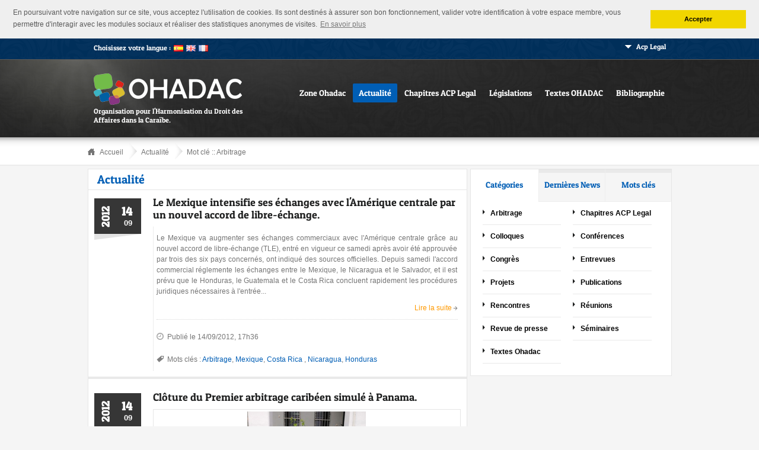

--- FILE ---
content_type: text/html; charset=UTF-8
request_url: https://www.ohadac.com/actualite/tag/arbitrage/page/5
body_size: 9159
content:
<!DOCTYPE HTML>
<html>
<head>
<meta http-equiv="Content-Type" content="text/html; charset=utf-8" />
<title>
OHADAC.com &bull; Actualité</title>
<meta name="Description" content=""> 
<meta name="Keywords" content=""> 
<meta http-equiv="Cache-control" content="no-cache">

	<meta property="og:image" content="http://www.ohadac.com/images/10250333_705780192866784_1705669335242260158_n.jpg">
<meta property="og:image:type" content="image/jpeg">
<meta property="og:image:alt" content="ohada">
<meta property="og:image:width" content="250">
<meta property="og:image:height" content="250">
<!--// Stylesheets //-->
<link href="https://www.ohadac.com/css/style.css" rel="stylesheet" type="text/css" />
<link href="https://www.ohadac.com/css/ohadac.css" rel="stylesheet" type="text/css" />
<link rel="stylesheet" type="text/css" href="https://www.ohadac.com/css/blue.css" title="styles1" media="screen" />
<link href="https://www.ohadac.com/css/fancybox.css" rel="stylesheet" type="text/css" />
<!--// Javascripts //-->
<script type="text/javascript" src="https://www.ohadac.com/js/jquery.min.js"></script>
<script type="text/javascript" src="https://www.ohadac.com/js/animatedcollapse.js"></script>
<script type="text/javascript" src="https://www.ohadac.com/js/ddsmoothmenu.js"></script>
<script type="text/javascript" src="https://www.ohadac.com/js/jquery.nivo.slider.js"></script>
<script type="text/javascript" src="https://www.ohadac.com/js/jquery.infinite-carousel.js"></script>
<script type="text/javascript" src="https://www.ohadac.com/js/scrolltopcontrol.js"></script>
<script type="text/javascript" src="https://www.ohadac.com/js/tabs.js"></script>
<script type="text/javascript" src="https://www.ohadac.com/js/jquery.fancybox-1.3.1.js"></script>
<script type="text/javascript" src="https://www.ohadac.com/js/lightbox.js"></script>
<script type="text/javascript" src="https://www.ohadac.com/js/functions.js"></script>
<script src="https://www.ohadac.com/js/cookieconsent.min.js"></script>

<link rel="icon" type="image/png" href="/favicon.png">
<link rel="shortcut icon" type="image/x-icon" href="/favicon.ico">
<link rel="alternate" type="application/rss+xml" title="Actualité (Rss)" href="https://www.ohadac.com/actualite.rss">
<link rel="alternate" type="application/atom+xml" title="Actualité (Atom)" href="https://www.ohadac.com/actualite.atom">
<link rel="alternate" type="application/rss+xml" title="Textes (Rss)" href="https://www.ohadac.com/textes.rss">
<link rel="alternate" type="application/atom+xml" title="Textes (Atom)" href="https://www.ohadac.com/textes.atom">
<link rel="alternate" type="application/rss+xml" title="Législations (Rss)" href="https://www.ohadac.com/legislations.rss">
<link rel="alternate" type="application/atom+xml" title="Législations (Atom)" href="https://www.ohadac.com/legislations.atom">
<link rel="alternate" type="application/rss+xml" title="Bibliographie (Rss)" href="https://www.ohadac.com/bibliographie.rss">
<link rel="alternate" type="application/atom+xml" title="Bibliographie (Atom)" href="https://www.ohadac.com/bibliographie.atom">
<link rel="stylesheet" type="text/css" href="https://www.ohadac.com/css/cookieconsent.min.css" />

<script>(function(d, s, id)
	{
		  var js, fjs = d.getElementsByTagName(s)[0];
		  if (d.getElementById(id)) return;
		  js = d.createElement(s); 
		  js.id = id;
		  js.src = "//connect.facebook.net/fr_FR/all.js#xfbml=1";
		  fjs.parentNode.insertBefore(js, fjs);
	}
	(document, 'script', 'facebook-jssdk'));
</script>

<!-- Google tag (gtag.js) -->
<script async src="https://www.googletagmanager.com/gtag/js?id=G-RPDJ7NC16J"></script>
<script>
  window.dataLayer = window.dataLayer || [];
  function gtag(){dataLayer.push(arguments);}
  gtag('js', new Date());

  gtag('config', 'G-RPDJ7NC16J');
</script>


<script>
window.addEventListener("load", function(){
window.cookieconsent.initialise({
  "palette": {
    "popup": {
      "background": "#efefef",
	"text": "#5a5a5a"      
    },
    "button": {
      "background": "#f1d600"
    }
  },
  "position": "top",
  "static": true,
  "content": {
    "message": "En poursuivant votre navigation sur ce site, vous acceptez l'utilisation de cookies. Ils sont destinés à assurer son bon fonctionnement, valider votre identification à votre espace membre, vous permettre d'interagir avec les modules sociaux et réaliser des statistiques anonymes de visites.",
    "dismiss": "Accepter",
    "link": "En savoir plus",
    "href": "http://www.ohadac.com/cookies.html"
  }
})});
</script>
</head>

<body>

<!-- Wrapper Start -->
<div id="outer_wrapper">
	<!-- Top Bar Start -->
  <div id="top-bar" class="backcolr">
  	<div class="inner">
<div id="smoothmenu1" class="ddsmoothmenu">

</div>
    	<!-- Language Switcher Start -->
      <div class="langues">
        <ul>
                    <li><h6 class="white">Choisissez votre langue : </h6></li>
          <li><a href="/actualite/tag/arbitrage/page/5?lang=es" class="es">&nbsp;</a></li>
          <li><a href="/actualite/tag/arbitrage/page/5?lang=en" class="en">&nbsp;</a></li>
          <li><a href="/actualite/tag/arbitrage/page/5?lang=fr" class="fr">&nbsp;</a></li>
        </ul>
      </div>
     <!--  Language Switcher End -->
      <!-- Top Site Map Button Start -->
      <div class="acplegal"><a href="javascript:animatedcollapse.toggle('acplegal')" class="togglebtn down">Acp Legal</a></div>
      <!-- Top Site Map Button End -->
      <!-- Top Bar Text Start -->
      <p class="text">
      </p>
      <!-- Top Bar Text End -->
    </div>
    <div class="clear"></div>
    <!-- Toggle Show Hide Div Start -->
    <div id="acplegal" class="topwidgets">
    	<div class="inner">

        <!-- Widget Placeholder Start -->
        <div class="widget-placeholder">
        	<!-- Recent Posts with Thumbnail Widget Start -->
        	<div class="widget recent-posts-thumbs">
          	<h3 class="widget-head white">L'Association ACP Legal</h3>
            <ul class="post-thumbs">
            	<li>
              	<div class="thumb">
                	<img src="https://www.ohadac.com/images/acplegal52.png" alt=""  style="float:left;" />
                </div>
                <div class="desc">
        	                  	<p><a href="https://www.ohadac.com/article/2/lohadac-et-acp-legal.html" title="L'Ohadac et ACP Legal" class="title">L'Ohadac et ACP Legal</a></p>
                  <p>La notoriété mondiale et le succès du programme OHADA (Organisation pour l'Harmonisation en Afrique du Droit des Affaires) ont amené de très nombreux juristes, des entreprises et certains Gouvernements des Etats de la Caraïbe à réfléchir à la mise en place d'un programme d'unification du droit des affaires dans la Caraïbe reprenant la philosophie du précédent de l'OHADA.<p>            		<p><a href="https://www.ohadac.com/article/2/lohadac-et-acp-legal.html" title="L'Ohadac et ACP Legal" class="readmore">Lire la suite</a></p>
                </div>
              </li>
              <li>
              	<div class="thumb">
                	<img src="https://www.ohadac.com/images/ohadac52.png" alt=""  style="float:left;" />
                </div>
                <div class="desc">
                	<p><a href="https://www.ohadac.com/content/plaquettes/pdf/Plaquette-Ohadac.pdf" title="L'OHADAC en bref" class="title">L'OHADAC en bref</a></p>
                   	<p>Plaquette réalisée par l'Association ACP Legal.</p>
                    	<p style="text-align:center;">
                   	                  		<a rel="lightbox_plaquette" href="https://www.ohadac.com/content/plaquettes/pages_fr/plaquette_fr_page1.jpg" title="L'OHADAC en bref - Page 1">
                  		<img src="https://www.ohadac.com/content/plaquettes/pages_fr/plaquette_fr_page1-tn.jpg" alt="plaquette_fr_page1" style="padding:5px;"/>
                  		</a>
                  		
                	                  		<a rel="lightbox_plaquette" href="https://www.ohadac.com/content/plaquettes/pages_fr/plaquette_fr_page2.jpg" title="L'OHADAC en bref - Page 2">
                  		<img src="https://www.ohadac.com/content/plaquettes/pages_fr/plaquette_fr_page2-tn.jpg" alt="plaquette_fr_page2" style="padding:5px;"/>
                  		</a>
                  		
                	                  		<a rel="lightbox_plaquette" href="https://www.ohadac.com/content/plaquettes/pages_fr/plaquette_fr_page3.jpg" title="L'OHADAC en bref - Page 3">
                  		<img src="https://www.ohadac.com/content/plaquettes/pages_fr/plaquette_fr_page3-tn.jpg" alt="plaquette_fr_page3" style="padding:5px;"/>
                  		</a>
                  		
                	                  		<a rel="lightbox_plaquette" href="https://www.ohadac.com/content/plaquettes/pages_fr/plaquette_fr_page4.jpg" title="L'OHADAC en bref - Page 4">
                  		<img src="https://www.ohadac.com/content/plaquettes/pages_fr/plaquette_fr_page4-tn.jpg" alt="plaquette_fr_page4" style="padding:5px;"/>
                  		</a>
                  		
                				</p>
			<p class="clear"></p>
            		<p><a href="https://www.ohadac.com/content/plaquettes/pdf/Plaquette-Ohadac.pdf" title="Télécharger" class="download">Télécharger</a></p>
                </div>
              </li>
              </ul>
          </div>
          <!-- Recent Posts with Thumbnail Widget End -->
        </div>
        <!-- Widget Placeholder End -->
        <!-- Widget Placeholder Start -->
        <div class="widget-placeholder">
        	<!-- Contact Us with Map Widget Start -->
        	<div class="widget contact-map">
          	<h3 class="widget-head white">Nous contacter</h3>
                        <p class="adres">
          	 Tour Sécid, 8ème étage<br />Place de la Rénovation<br />97110 Pointe-à-Pitre<br />Guadeloupe (FWI)            </p>
            <a href="https://www.ohadac.com/contact.html" class="button">Contactez-nous</a>
          </div>
          <!-- Contact Us with Map Widget End -->
        </div>
        <!-- Widget Placeholder End -->
        <div class="clear"></div>
      </div>
    </div>
    <!-- Toggle Show Hide Div End -->
  </div>
  <!-- Top Bar End -->
  <!-- Header Start -->
  <div id="header">
  	<div class="rays">
    	<div class="inner">
      	<!-- Logo Start -->
      	<div class="logo">
        	<a href="https://www.ohadac.com/accueil.html"><img src="https://www.ohadac.com/images/logo_ohadac.png" alt="" /></a>
            <h6 class="white">Organisation pour l'Harmonisation du Droit des Affaires dans la Caraïbe.</h6>
        </div>
        <!-- Logo End -->
        <div class="right" style="">
          <!-- Navigation Start -->
		<div class="navigation">
			<div id="smoothmenu1" class="ddsmoothmenu">
				<ul>
										<li><a href="https://www.ohadac.com/pays.html">Zone Ohadac</a>
						<ul class="backcolr" style="margin-top: -2px;">
							<li style="background:url(https://www.ohadac.com/content/flags/tn/anguilla-flag-tn.png) no-repeat 3px 10px;padding-left:20px;margin-left:5px;"><a id="anguilla" href="https://www.ohadac.com/pays/anguilla.html" title="Anguilla" style="background:none;">Anguilla</a></li><li style="background:url(https://www.ohadac.com/content/flags/tn/antigua-et-barbuda-flag-tn.png) no-repeat 3px 10px;padding-left:20px;margin-left:5px;"><a id="antigua-et-barbuda" href="https://www.ohadac.com/pays/antigua-et-barbuda.html" title="Antigua-et-Barbuda" style="background:none;">Antigua-et-Barbuda</a></li><li style="background:url(https://www.ohadac.com/content/flags/tn/antilles-neerlandaises-flag-tn.png) no-repeat 3px 10px;padding-left:20px;margin-left:5px;"><a id="antilles-neerlandaises" href="https://www.ohadac.com/pays/antilles-neerlandaises.html" title="Antilles Néerlandaises" style="background:none;">Antilles Néerlandaises</a></li><li style="background:url(https://www.ohadac.com/content/flags/tn/bahamas-flag-tn.png) no-repeat 3px 10px;padding-left:20px;margin-left:5px;"><a id="bahamas" href="https://www.ohadac.com/pays/bahamas.html" title="Bahamas" style="background:none;">Bahamas</a></li><li style="background:url(https://www.ohadac.com/content/flags/tn/barbade-flag-tn.png) no-repeat 3px 10px;padding-left:20px;margin-left:5px;"><a id="barbade" href="https://www.ohadac.com/pays/barbade.html" title="Barbade" style="background:none;">Barbade</a></li><li style="background:url(https://www.ohadac.com/content/flags/tn/belize-flag-tn.png) no-repeat 3px 10px;padding-left:20px;margin-left:5px;"><a id="belize" href="https://www.ohadac.com/pays/belize.html" title="Bélize" style="background:none;">Bélize</a></li><li style="background:url(https://www.ohadac.com/content/flags/tn/bermudes-flag-tn.png) no-repeat 3px 10px;padding-left:20px;margin-left:5px;"><a id="bermudes" href="https://www.ohadac.com/pays/bermudes.html" title="Bermudes" style="background:none;">Bermudes</a></li><li style="background:url(https://www.ohadac.com/content/flags/tn/colombie-flag-tn.png) no-repeat 3px 10px;padding-left:20px;margin-left:5px;"><a id="colombie" href="https://www.ohadac.com/pays/colombie.html" title="Colombie" style="background:none;">Colombie</a></li><li style="background:url(https://www.ohadac.com/content/flags/tn/costa-rica-flag-tn.png) no-repeat 3px 10px;padding-left:20px;margin-left:5px;"><a id="costa-rica" href="https://www.ohadac.com/pays/costa-rica.html" title="Costa Rica" style="background:none;">Costa Rica</a></li><li style="background:url(https://www.ohadac.com/content/flags/tn/cuba-flag-tn.png) no-repeat 3px 10px;padding-left:20px;margin-left:5px;"><a id="cuba" href="https://www.ohadac.com/pays/cuba.html" title="Cuba" style="background:none;">Cuba</a></li><li style="background:url(https://www.ohadac.com/content/flags/tn/dominique-flag-tn.png) no-repeat 3px 10px;padding-left:20px;margin-left:5px;"><a id="dominique" href="https://www.ohadac.com/pays/dominique.html" title="Dominique" style="background:none;">Dominique</a></li><li style="background:url(https://www.ohadac.com/content/flags/tn/grenade-flag-tn.png) no-repeat 3px 10px;padding-left:20px;margin-left:5px;"><a id="grenade" href="https://www.ohadac.com/pays/grenade.html" title="Grenade" style="background:none;">Grenade</a></li><li style="background:url(https://www.ohadac.com/content/flags/tn/guadeloupe-flag-tn.png) no-repeat 3px 10px;padding-left:20px;margin-left:5px;"><a id="guadeloupe" href="https://www.ohadac.com/pays/guadeloupe.html" title="Guadeloupe" style="background:none;">Guadeloupe</a></li><li style="background:url(https://www.ohadac.com/content/flags/tn/guatemala-flag-tn.png) no-repeat 3px 10px;padding-left:20px;margin-left:5px;"><a id="guatemala" href="https://www.ohadac.com/pays/guatemala.html" title="Guatemala" style="background:none;">Guatemala</a></li><li style="background:url(https://www.ohadac.com/content/flags/tn/guyana-flag-tn.png) no-repeat 3px 10px;padding-left:20px;margin-left:5px;"><a id="guyana" href="https://www.ohadac.com/pays/guyana.html" title="Guyana" style="background:none;">Guyana</a></li><li style="background:url(https://www.ohadac.com/content/flags/tn/guyane-flag-tn.png) no-repeat 3px 10px;padding-left:20px;margin-left:5px;"><a id="guyane" href="https://www.ohadac.com/pays/guyane.html" title="Guyane" style="background:none;">Guyane</a></li><li style="background:url(https://www.ohadac.com/content/flags/tn/haiti-flag-tn.png) no-repeat 3px 10px;padding-left:20px;margin-left:5px;"><a id="haiti" href="https://www.ohadac.com/pays/haiti.html" title="Haïti" style="background:none;">Haïti</a></li><li style="background:url(https://www.ohadac.com/content/flags/tn/honduras-flag-tn.png) no-repeat 3px 10px;padding-left:20px;margin-left:5px;"><a id="honduras" href="https://www.ohadac.com/pays/honduras.html" title="Honduras" style="background:none;">Honduras</a></li><li style="background:url(https://www.ohadac.com/content/flags/tn/jamaique-flag-tn.png) no-repeat 3px 10px;padding-left:20px;margin-left:5px;"><a id="jamaique" href="https://www.ohadac.com/pays/jamaique.html" title="Jamaïque" style="background:none;">Jamaïque</a></li><li style="background:url(https://www.ohadac.com/content/flags/tn/martinique-flag-tn.png) no-repeat 3px 10px;padding-left:20px;margin-left:5px;"><a id="martinique" href="https://www.ohadac.com/pays/martinique.html" title="Martinique" style="background:none;">Martinique</a></li><li style="background:url(https://www.ohadac.com/content/flags/tn/mexique-flag-tn.png) no-repeat 3px 10px;padding-left:20px;margin-left:5px;"><a id="mexique" href="https://www.ohadac.com/pays/mexique.html" title="Mexique" style="background:none;">Mexique</a></li><li style="background:url(https://www.ohadac.com/content/flags/tn/montserrat-flag-tn.png) no-repeat 3px 10px;padding-left:20px;margin-left:5px;"><a id="montserrat" href="https://www.ohadac.com/pays/montserrat.html" title="Montserrat" style="background:none;">Montserrat</a></li><li style="background:url(https://www.ohadac.com/content/flags/tn/nicaragua-flag-tn.png) no-repeat 3px 10px;padding-left:20px;margin-left:5px;"><a id="nicaragua" href="https://www.ohadac.com/pays/nicaragua.html" title="Nicaragua" style="background:none;">Nicaragua</a></li><li style="background:url(https://www.ohadac.com/content/flags/tn/panama-flag-tn.png) no-repeat 3px 10px;padding-left:20px;margin-left:5px;"><a id="panama" href="https://www.ohadac.com/pays/panama.html" title="Panama" style="background:none;">Panama</a></li><li style="background:url(https://www.ohadac.com/content/flags/tn/porto-rico-flag-tn.png) no-repeat 3px 10px;padding-left:20px;margin-left:5px;"><a id="porto-rico" href="https://www.ohadac.com/pays/porto-rico.html" title="Porto Rico" style="background:none;">Porto Rico</a></li><li style="background:url(https://www.ohadac.com/content/flags/tn/republique-dominicaine-flag-tn.png) no-repeat 3px 10px;padding-left:20px;margin-left:5px;"><a id="republique-dominicaine" href="https://www.ohadac.com/pays/republique-dominicaine.html" title="République Dominicaine" style="background:none;">République Dominicaine</a></li><li style="background:url(https://www.ohadac.com/content/flags/tn/saint-barthelemy-flag-tn.png) no-repeat 3px 10px;padding-left:20px;margin-left:5px;"><a id="saint-barthelemy" href="https://www.ohadac.com/pays/saint-barthelemy.html" title="Saint-Barthélemy " style="background:none;">Saint-Barthélemy </a></li><li style="background:url(https://www.ohadac.com/content/flags/tn/saint-christophe-et-nieves-flag-tn.png) no-repeat 3px 10px;padding-left:20px;margin-left:5px;"><a id="saint-christophe-et-nieves" href="https://www.ohadac.com/pays/saint-christophe-et-nieves.html" title="Saint-Christophe-et-Niévès" style="background:none;">Saint-Christophe-et-Niévès</a></li><li style="background:url(https://www.ohadac.com/content/flags/tn/saint-martin-flag-tn.png) no-repeat 3px 10px;padding-left:20px;margin-left:5px;"><a id="saint-martin" href="https://www.ohadac.com/pays/saint-martin.html" title="Saint-Martin" style="background:none;">Saint-Martin</a></li><li style="background:url(https://www.ohadac.com/content/flags/tn/saint-vincent-et-les-grenadines-flag-tn.png) no-repeat 3px 10px;padding-left:20px;margin-left:5px;"><a id="saint-vincent-et-les-grenadines" href="https://www.ohadac.com/pays/saint-vincent-et-les-grenadines.html" title="Saint-Vincent-et-les-Grenadines" style="background:none;">Saint-Vincent-et-les-Grenadines</a></li><li style="background:url(https://www.ohadac.com/content/flags/tn/sainte-lucie-flag-tn.png) no-repeat 3px 10px;padding-left:20px;margin-left:5px;"><a id="sainte-lucie" href="https://www.ohadac.com/pays/sainte-lucie.html" title="Sainte-Lucie" style="background:none;">Sainte-Lucie</a></li><li style="background:url(https://www.ohadac.com/content/flags/tn/suriname-flag-tn.png) no-repeat 3px 10px;padding-left:20px;margin-left:5px;"><a id="suriname" href="https://www.ohadac.com/pays/suriname.html" title="Suriname" style="background:none;">Suriname</a></li><li style="background:url(https://www.ohadac.com/content/flags/tn/trinite-et-tobago-flag-tn.png) no-repeat 3px 10px;padding-left:20px;margin-left:5px;"><a id="trinite-et-tobago" href="https://www.ohadac.com/pays/trinite-et-tobago.html" title="Trinité-et-Tobago" style="background:none;">Trinité-et-Tobago</a></li><li style="background:url(https://www.ohadac.com/content/flags/tn/venezuela-flag-tn.png) no-repeat 3px 10px;padding-left:20px;margin-left:5px;"><a id="venezuela" href="https://www.ohadac.com/pays/venezuela.html" title="Venezuela" style="background:none;">Venezuela</a></li>                        
						</ul>
					</li>
					<li class="current-menu-item"><a href="https://www.ohadac.com/actualite.html">Actualité</a></li>
					<li><a href="https://www.ohadac.com/chapitres.html">Chapitres ACP Legal</a></li>
										<li><a href="https://www.ohadac.com/legislations.html">Législations</a>
						<ul class="backcolr" style="margin-top: -2px;">
							<li><a href="https://www.ohadac.com/legislations/lois-pays.html">Lois pays</a></li>
							<li><a href="https://www.ohadac.com/legislations/conventions-internationales.html">Conventions Internationales</a></li>
							<li><a href="https://www.ohadac.com/legislations/reglements-internationaux.html">Règlements Internationaux</a></li>
							<li><a href="https://www.ohadac.com/legislations/arbitrage-mediation.html">Arbitrage et médiation</a></li>
						</ul>
					</li>
					<li><a href="https://www.ohadac.com/textes.html">Textes OHADAC</a></li>
					<li><a href="https://www.ohadac.com/bibliographie.html">Bibliographie</a>
					<!--<li><a href="http://forum.ohadac.com">Forum</a>-->
											</li>
				</ul>
				<div class="clear"></div>
			</div>
		</div>
          <!-- Navigation End -->
                   <div class="clear"></div>
        </div>
      </div>
    </div>
  </div>
 <a name="top"></a>
 <!-- Header End -->


<div id="bread-crumb">
	<div class="inner">
		<ul>
			<li><a href="https://www.ohadac.com/accueil.html">Accueil</a></li>
			<!--<li><a href="https://www.ohadac.com/actualite.html">Actualité</a></li>-->
			<li><a href="https://www.ohadac.com/actualite.html" title="Actualité">Actualité</a></li><li>Mot clé :: <a href="https://www.ohadac.com/actualite/tag/arbitrage.html" title="Arbitrage">Arbitrage</a></li>		</ul>
		<div class="clear"></div>
	</div>
</div>
  




<!-- Content Section Start -->
    <div id="contentsec">
    	<div class="inner actualite">
                        <!-- Two Third Box Start -->
            <div class="twothird box left">
            	<h2 class="widget-head-border colr">Actualité</h2>
                <div class="blog">
                    <!-- Blog Post Start -->
			<div class="post">
<div class="p-date">
<span>14</span>
<span>09</span>
<span class="year" style="padding-top: 0px ! important; padding-right: 0px ! important; padding-bottom: 0px ! important; padding-left: 0px; position: absolute; right: 40px; font-family: 'Patua One',sans-serif; float: left ! important; left: 0px; font-size: 18px; border-right-width: 10px; top: 20px; transform: rotate(-90deg); height: 23px; width: 38px; margin-top: 0px;">2012</span>
</div>
<div class="post-sec">
<h3 class="post-head"><a href="https://www.ohadac.com/actualite/94/le-mexique-intensifie-ses-echanges-avec-lamerique-centrale-par-un-nouvel-accord-de-libre-echange.html" title="Le Mexique intensifie ses échanges avec l'Amérique centrale par un nouvel accord de libre-échange">Le Mexique intensifie ses échanges avec l'Amérique centrale par un nouvel accord de libre-échange.</a></h3>
<div class="post-desc">
<p>Le Mexique va augmenter ses échanges commerciaux avec l'Amérique centrale grâce au nouvel accord de libre-échange (TLE), entré en vigueur ce samedi après avoir été approuvée par trois des six pays concernés, ont indiqué des sources officielles.
Depuis samedi l'accord commercial réglemente les échanges entre le Mexique, le Nicaragua et le Salvador, et il est prévu que le Honduras, le Guatemala et le Costa Rica concluent rapidement les procédures juridiques nécessaires à l'entrée...</p>
<p><a class="readmore clear" href="https://www.ohadac.com/actualite/94/le-mexique-intensifie-ses-echanges-avec-lamerique-centrale-par-un-nouvel-accord-de-libre-echange.html">Lire la suite</a></p><div class="post-opts">
<p class="post-time">Publié le 14/09/2012, 17h36</p>
<p class="tags">Mots clés : <a href="https://www.ohadac.com/actualite/tag/arbitrage.html">Arbitrage</a>, <a href="https://www.ohadac.com/actualite/tag/mexique.html">Mexique</a>, <a href="https://www.ohadac.com/actualite/tag/costa-rica.html">Costa Rica </a>, <a href="https://www.ohadac.com/actualite/tag/nicaragua.html">Nicaragua</a>, <a href="https://www.ohadac.com/actualite/tag/honduras.html">Honduras</a></p></div>
</div>
</div>
</div>
<div class="post">
<div class="p-date">
<span>14</span>
<span>09</span>
<span class="year" style="padding-top: 0px ! important; padding-right: 0px ! important; padding-bottom: 0px ! important; padding-left: 0px; position: absolute; right: 40px; font-family: 'Patua One',sans-serif; float: left ! important; left: 0px; font-size: 18px; border-right-width: 10px; top: 20px; transform: rotate(-90deg); height: 23px; width: 38px; margin-top: 0px;">2012</span>
</div>
<div class="post-sec">
<h3 class="post-head"><a href="https://www.ohadac.com/actualite/93/cloture-du-premier-arbitrage-caribeen-simule-a-panama.html" title="Clôture du Premier arbitrage caribéen simulé à Panama">Clôture du Premier arbitrage caribéen simulé à Panama.</a></h3>
<div class="thumb">
 <p style="text-align:center;"><a href="#"><img src="https://www.ohadac.com/images.php?str=19f726a64923a924da2fc282db6926c5" alt="" /></a></p><div class="thumb-hover">
<div class="thumb-actions">
<a href="https://www.ohadac.com/actualite/93/cloture-du-premier-arbitrage-caribeen-simule-a-panama.html" class="link">&nbsp;</a>
<a href="https://www.ohadac.com/content/newsletters/93/Jose-Carlos-Fernandez-Rozas.jpg" title="Clôture du Premier arbitrage caribéen simulé à Panama" class="tip4 zoom">&nbsp;</a>
</div>
</div>
</div>
<div class="post-desc">
<p>Le cabinet d'avocats Arauz du Panama, et le Département de Droit International Public et Privé de l'Université Complutense de Madrid, Espagne, ont organisé le Troisième Cours International d'Arbitrage Commercial et des Investissements avec Arbitrage Intra Caribéen simulé, du 20 au 25 août, sous le parrainage d'ACP légal, de la Fondation FUNGLODE du président dominicain Leonel Fernandez, de deux institutions arbitrales européennes, le CIAMEN et CIMA et de nombreux autres sponsors.
Le c...</p>
<p><a class="readmore clear" href="https://www.ohadac.com/actualite/93/cloture-du-premier-arbitrage-caribeen-simule-a-panama.html">Lire la suite</a></p><div class="post-opts">
<p class="post-time">Publié le 14/09/2012, 17h28</p>
<p class="tags">Mots clés : <a href="https://www.ohadac.com/actualite/tag/conferences.html">Conférences</a>, <a href="https://www.ohadac.com/actualite/tag/arbitrage.html">Arbitrage</a>, <a href="https://www.ohadac.com/actualite/tag/republique-dominicaine.html">République dominicaine</a>, <a href="https://www.ohadac.com/actualite/tag/cuba.html">Cuba</a>, <a href="https://www.ohadac.com/actualite/tag/panama.html">Panama</a>, <a href="https://www.ohadac.com/actualite/tag/mexique.html">Mexique</a>, <a href="https://www.ohadac.com/actualite/tag/honduras.html">Honduras</a></p></div>
</div>
</div>
</div>
<div class="post">
<div class="p-date">
<span>07</span>
<span>09</span>
<span class="year" style="padding-top: 0px ! important; padding-right: 0px ! important; padding-bottom: 0px ! important; padding-left: 0px; position: absolute; right: 40px; font-family: 'Patua One',sans-serif; float: left ! important; left: 0px; font-size: 18px; border-right-width: 10px; top: 20px; transform: rotate(-90deg); height: 23px; width: 38px; margin-top: 0px;">2012</span>
</div>
<div class="post-sec">
<h3 class="post-head"><a href="https://www.ohadac.com/actualite/91/2eme-forum-des-regions-ultraperipheriques-de-leurope-bruxelles-2-et-3-juillet-2012.html" title="2ème Forum des Régions ultrapériphériques de l'Europe, Bruxelles 2 et 3 juillet 2012">2ème Forum des Régions ultrapériphériques de l'Europe, Bruxelles 2 et 3 juillet 2012.</a></h3>
<div class="post-desc">
<p>Sous la présidence de M. José Manuel BAROSO, président de la Commission européenne, s'est tenu le 2ème forum des régions ultrapériphériques de l'Union européenne, dont font partie la Guadeloupe, la Martinique, Saint Martin, Saint Barthélemy, et la Guyane française. Afin de faciliter l'intégration régionale de ces territoires, un partenariat avec l'Union européenne a été mis en place.
M. Victorin LUREL, ministre français des outremers, initiateur du projet OHADAC d'harmonisation...</p>
<p><a class="readmore clear" href="https://www.ohadac.com/actualite/91/2eme-forum-des-regions-ultraperipheriques-de-leurope-bruxelles-2-et-3-juillet-2012.html">Lire la suite</a></p><div class="post-opts">
<p class="post-time">Publié le 07/09/2012, 11h04</p>
<p class="tags">Mots clés : <a href="https://www.ohadac.com/actualite/tag/arbitrage.html">Arbitrage</a>, <a href="https://www.ohadac.com/actualite/tag/guadeloupe.html">Guadeloupe</a>, <a href="https://www.ohadac.com/actualite/tag/caricom.html">Caricom</a>, <a href="https://www.ohadac.com/actualite/tag/cariforum.html">Cariforum</a></p></div>
</div>
</div>
</div>
<div class="post">
<div class="p-date">
<span>05</span>
<span>09</span>
<span class="year" style="padding-top: 0px ! important; padding-right: 0px ! important; padding-bottom: 0px ! important; padding-left: 0px; position: absolute; right: 40px; font-family: 'Patua One',sans-serif; float: left ! important; left: 0px; font-size: 18px; border-right-width: 10px; top: 20px; transform: rotate(-90deg); height: 23px; width: 38px; margin-top: 0px;">2012</span>
</div>
<div class="post-sec">
<h3 class="post-head"><a href="https://www.ohadac.com/actualite/90/septembre-2012-mexico-capitale-du-droit-international.html" title="Septembre 2012, Mexico capitale du droit international">Septembre 2012, Mexico capitale du droit international.</a></h3>
<div class="thumb">
 <p style="text-align:center;"><a href="#"><img src="https://www.ohadac.com/images.php?str=fddff365e869cf6deac8ed8929882c84" alt="" /></a></p><div class="thumb-hover">
<div class="thumb-actions">
<a href="https://www.ohadac.com/actualite/90/septembre-2012-mexico-capitale-du-droit-international.html" class="link">&nbsp;</a>
<a href="https://www.ohadac.com/content/newsletters/90/academia-mexicana-de-derecho-internacional-privado-y-comprado.jpg" title="Septembre 2012, Mexico capitale du droit international" class="tip4 zoom">&nbsp;</a>
</div>
</div>
</div>
<div class="post-desc">
<p>À l'initiative de l'Annuaire mexicain du droit international (AMDI), la prestigieuse Université Nationale Autonome du Mexique (UNAM), à travers son Institut pour la recherche juridique (IIJ), dans le cadre des Séminaires permanents de l'Annuaire Mexicain de Droit International (SAMDI), invite au débat lors de la 2ème Table ronde consacrée au projet OHADAC d'intégration régionale les 20 et 21 septembre prochains.
D'autre part, l'Académie Mexicaine de Droit International Privé et Compar...</p>
<p><a class="readmore clear" href="https://www.ohadac.com/actualite/90/septembre-2012-mexico-capitale-du-droit-international.html">Lire la suite</a></p><div class="post-opts">
<p class="post-time">Publié le 05/09/2012, 14h19</p>
<p class="tags">Mots clés : <a href="https://www.ohadac.com/actualite/tag/congres.html">Congrès</a>, <a href="https://www.ohadac.com/actualite/tag/seminaires.html">Séminaires</a>, <a href="https://www.ohadac.com/actualite/tag/arbitrage.html">Arbitrage</a>, <a href="https://www.ohadac.com/actualite/tag/mexique.html">Mexique</a></p></div>
</div>
</div>
</div>
<div class="post">
<div class="p-date">
<span>02</span>
<span>09</span>
<span class="year" style="padding-top: 0px ! important; padding-right: 0px ! important; padding-bottom: 0px ! important; padding-left: 0px; position: absolute; right: 40px; font-family: 'Patua One',sans-serif; float: left ! important; left: 0px; font-size: 18px; border-right-width: 10px; top: 20px; transform: rotate(-90deg); height: 23px; width: 38px; margin-top: 0px;">2012</span>
</div>
<div class="post-sec">
<h3 class="post-head"><a href="https://www.ohadac.com/actualite/89/congres-darbitrage-international-barcelone-18-20-octobre.html" title="Congrès d'Arbitrage International. Barcelone 18-20 octobre">Congrès d'Arbitrage International. Barcelone 18-20 octobre.</a></h3>
<div class="thumb">
 <p style="text-align:center;"><a href="#"><img src="https://www.ohadac.com/images.php?str=45e9572b7893340b6cd320ec7ba20414" alt="" /></a></p><div class="thumb-hover">
<div class="thumb-actions">
<a href="https://www.ohadac.com/actualite/89/congres-darbitrage-international-barcelone-18-20-octobre.html" class="link">&nbsp;</a>
<a href="https://www.ohadac.com/content/newsletters/89/international-arbitration-congress.jpg" title="Congrès d'Arbitrage International. Barcelone 18-20 octobre" class="tip4 zoom">&nbsp;</a>
</div>
</div>
</div>
<div class="post-desc">
<p>Nous sommes ravis d'annoncer l'organisation sous le patronage de l'Illustre Collegi d'Advocats de Barcelone du Congrès International d'Arbitrage de Barcelone qui sera suivi par de nombreuses grandes figures de l'arbitrage : Messieurs Bernardo Cremades, Yves Fortier (cabinet Norton Rose), Luis Martinez (ICDR), Antonio Hierro (Club espagnol d'arbitrage), John Beechey (CCI), Gonzalo Stampa et bien d'autres.
L'événement traitera de plusieurs questions d'actualité : tendances récentes et chang...</p>
<p><a class="readmore clear" href="https://www.ohadac.com/actualite/89/congres-darbitrage-international-barcelone-18-20-octobre.html">Lire la suite</a></p><div class="post-opts">
<p class="post-time">Publié le 02/09/2012, 19h28</p>
<p class="tags">Mots clés : <a href="https://www.ohadac.com/actualite/tag/congres.html">Congrès</a>, <a href="https://www.ohadac.com/actualite/tag/arbitrage.html">Arbitrage</a></p></div>
</div>
</div>
</div>
                    <!-- Blog Post End -->
                 
                    <!-- Pagination Start -->
                    <div class="pagination">
        			 <ul><li><a href="https://www.ohadac.com/actualite/tag/arbitrage/page/1"><<</a></li><li><a href="https://www.ohadac.com/actualite/tag/arbitrage/page/4"><</a></li><li><a href="https://www.ohadac.com/actualite/tag/arbitrage/page/1">1</a></li><li><a href="https://www.ohadac.com/actualite/tag/arbitrage/page/2">2</a></li><li><a href="https://www.ohadac.com/actualite/tag/arbitrage/page/3">3</a></li><li><a href="https://www.ohadac.com/actualite/tag/arbitrage/page/4">4</a></li><li><a href="https://www.ohadac.com/actualite/tag/arbitrage/page/5" class="active">5</a></li><li><a href="https://www.ohadac.com/actualite/tag/arbitrage/page/6">6</a></li><li><a href="https://www.ohadac.com/actualite/tag/arbitrage/page/7">7</a></li><li><a href="https://www.ohadac.com/actualite/tag/arbitrage/page/8">8</a></li><li><a href="https://www.ohadac.com/actualite/tag/arbitrage/page/9">9</a></li><li class="right"><a href="https://www.ohadac.com/actualite/tag/arbitrage/page/19">>></a></li><li class="right" style="border-left: 1px solid #E4E4E4;"><a href="https://www.ohadac.com/actualite/tag/arbitrage/page/6">></a></li></ul>                    </div>
                    <!-- Pagination End -->

                </div>
            </div>
            <!-- Two Third Box End -->
            
            <!-- One Third Box Start -->
            <div class="onethird right">



                     <!-- One Third Box Start -->
		<div class="onethird box left">
                	<!-- Tabs Widget Start -->
            		<div class="widget tabs-widget">
                        <!-- Tab Code Start -->
                        <div class="tab-section">
                        	<div class="tab_menu_container" id="tab_menu">
                            	<ul id="tabs-code">  
                                    <li style="width:34%;"><a rel="tab1" class="current">Catégories</a></li>
                                    <li style="width:33%;"><a rel="tab2" class="">Dernières News</a></li>
                                    <li style="width:33%;"><a rel="tab3" class="">Mots clés</a></li>
                                </ul> <!-- END -->
                                <div class="clear"></div>
                            </div>
                            <div class="tab_container">
                            	<div class="tab_container_in">
                                	<div class="tab_sidebar_list" id="tab1" style="display: block;">
                                     		<div class="widget widget_categories">
						<ul>
																					<li><a href="https://www.ohadac.com/actualite/categorie/arbitrage.html">Arbitrage</a></li>
														<li><a href="https://www.ohadac.com/actualite/categorie/chapitres-acp-legal.html">Chapitres ACP Legal</a></li>
														<li><a href="https://www.ohadac.com/actualite/categorie/colloques.html">Colloques</a></li>
														<li><a href="https://www.ohadac.com/actualite/categorie/conferences.html">Conférences</a></li>
														<li><a href="https://www.ohadac.com/actualite/categorie/congres.html">Congrès</a></li>
														<li><a href="https://www.ohadac.com/actualite/categorie/entrevues.html">Entrevues</a></li>
														<li><a href="https://www.ohadac.com/actualite/categorie/projets.html">Projets</a></li>
														<li><a href="https://www.ohadac.com/actualite/categorie/publications.html">Publications</a></li>
														<li><a href="https://www.ohadac.com/actualite/categorie/rencontres.html">Rencontres</a></li>
														<li><a href="https://www.ohadac.com/actualite/categorie/reunions.html">Réunions</a></li>
														<li><a href="https://www.ohadac.com/actualite/categorie/revue-de-presse.html">Revue de presse</a></li>
														<li><a href="https://www.ohadac.com/actualite/categorie/seminaires.html">Séminaires</a></li>
														<li><a href="https://www.ohadac.com/actualite/categorie/textes-ohadac.html">Textes Ohadac</a></li>
													</ul>
						</div>
                                    </div>
                                    <div class="tab_sidebar_list" id="tab2" style="display: none;">  
					<ul class="post-thumbs"><li><div class="thumb"><a href="https://www.ohadac.com/content/newsletters/381/affiche_featured.jpg" class="thumb tip4" title="Participation du Centre CARO au Sommet annuel de la Global Alliance of Impact Lawyers (GAIL) à Mexico City, du 13 au 15 octobre 2025"><img alt=""  title="Participation du Centre CARO au Sommet annuel de la Global Alliance of Impact Lawyers (GAIL) à Mexico City, du 13 au 15 octobre 2025" src="https://www.ohadac.com/images.php?str=fb73fe58e22353fb979cd25676e7f3d6" style="width:60px;"></a></div><div class="desc"><a href="https://www.ohadac.com/actualite/381/participation-du-centre-caro-au-sommet-annuel-de-la-global-alliance-of-impact-lawyers-gail-a-mexico-city-du-13-au-15-octobre-2025.html" class="title txthover">Participation du Centre CARO au Sommet annuel de la Global Alliance of Impact Lawyers (GAIL) à Mexico City, du 13 au 15 octobre 2025</a><p class="post-time">Publié le 03/11/2025, 13h32</p></div></li><li><div class="desc"><a href="https://www.ohadac.com/actualite/380/annonce-de-recrutement-collaborateur-oeco-antenne-caro-sainte-lucie.html" class="title txthover">Annonce de recrutement - Collaborateur OECO (Antenne CARO Sainte-Lucie)</a><p class="post-time">Publié le 18/09/2025, 11h05</p></div></li><li><div class="desc"><a href="https://www.ohadac.com/actualite/379/participation-du-centre-caro-au-forum-sur-le-financement-durable-ffd4-seville-espagne-du-30-juin-au-4-juillet-2025.html" class="title txthover">Participation du Centre CARO au Forum sur le Financement durable - FFD4, Séville, Espagne, du 30 juin au 4 juillet 2025</a><p class="post-time">Publié le 08/07/2025, 09h28</p></div></li><li><div class="desc"><a href="https://www.ohadac.com/actualite/378/webinaire-zoom-sur-lharmonisation-du-droit-des-affaires-mardi-1er-juillet-2025-de-17h30-a-19h15.html" class="title txthover">Webinaire Zoom sur l'harmonisation du droit des affaires, mardi 1er juillet 2025 de 17h30 à 19h15</a><p class="post-time">Publié le 27/06/2025, 13h08</p></div></li><li><div class="thumb"><a href="https://www.ohadac.com/content/newsletters/377/photo377.jpg" class="thumb tip4" title="Inscription du Centre CARO sur la liste des médiateurs de la cour d'appel de Basse-Terre"><img alt=""  title="Inscription du Centre CARO sur la liste des médiateurs de la cour d'appel de Basse-Terre" src="https://www.ohadac.com/images.php?str=517196718f814546d50013c76a62380f" style="width:60px;"></a></div><div class="desc"><a href="https://www.ohadac.com/actualite/377/inscription-du-centre-caro-sur-la-liste-des-mediateurs-de-la-cour-dappel-de-basse-terre.html" class="title txthover">Inscription du Centre CARO sur la liste des médiateurs de la cour d'appel de Basse-Terre</a><p class="post-time">Publié le 08/07/2024, 08h35</p></div></li><li><div class="thumb"><a href="https://www.ohadac.com/content/newsletters/376/affiche.jpg" class="thumb tip4" title="Participation du Centre CARO au Colloque international « Attractivité du Droit des Affaires, l'entreprise du 21e siècle »"><img alt=""  title="Participation du Centre CARO au Colloque international « Attractivité du Droit des Affaires, l'entreprise du 21e siècle »" src="https://www.ohadac.com/images.php?str=a5737eabea8b64e8e10cddb762f6fa90" style="width:60px;"></a></div><div class="desc"><a href="https://www.ohadac.com/actualite/376/participation-du-centre-caro-au-colloque-international-attractivite-du-droit-des-affaires-lentreprise-du-21e-siecle.html" class="title txthover">Participation du Centre CARO au Colloque international « Attractivité du Droit des Affaires, l'entreprise du 21e siècle »</a><p class="post-time">Publié le 24/06/2024, 10h11</p></div></li></ul>
                                    </div> 
                                    <div class="tab_sidebar_list" id="tab3" style="display: none;">
                                       	<div class="tags-box">
					  					    						<a href="https://www.ohadac.com/actualite/tag/acp-legal.html">ACP Legal</a>
					    						<a href="https://www.ohadac.com/actualite/tag/arbitrage.html">Arbitrage</a>
					    						<a href="https://www.ohadac.com/actualite/tag/association-henri-capitant.html">Association Henri Capitant</a>
					    						<a href="https://www.ohadac.com/actualite/tag/caricom.html">Caricom</a>
					    						<a href="https://www.ohadac.com/actualite/tag/cariforum.html">Cariforum</a>
					    						<a href="https://www.ohadac.com/actualite/tag/centre-d-arbitrage-et-conciliation-ohadac.html">Centre d'arbitrage et conciliation OHADAC</a>
					    						<a href="https://www.ohadac.com/actualite/tag/chapitres.html">Chapitres</a>
					    						<a href="https://www.ohadac.com/actualite/tag/colloques.html">Colloques</a>
					    						<a href="https://www.ohadac.com/actualite/tag/colombie.html">Colombie</a>
					    						<a href="https://www.ohadac.com/actualite/tag/conferences.html">Conférences</a>
					    						<a href="https://www.ohadac.com/actualite/tag/congres.html">Congrès</a>
					    						<a href="https://www.ohadac.com/actualite/tag/cooperation-regionale.html">Coopération régionale</a>
					    						<a href="https://www.ohadac.com/actualite/tag/costa-rica.html">Costa Rica </a>
					    						<a href="https://www.ohadac.com/actualite/tag/cuba.html">Cuba</a>
					    						<a href="https://www.ohadac.com/actualite/tag/droit-compare.html">Droit comparé</a>
					    						<a href="https://www.ohadac.com/actualite/tag/droit-international-prive.html">Droit International Privé</a>
					    						<a href="https://www.ohadac.com/actualite/tag/experts-du-projet-ohadac.html">Experts du projet OHADAC</a>
					    						<a href="https://www.ohadac.com/actualite/tag/fondation-pour-le-droit-continental.html">Fondation pour le Droit Continental</a>
					    						<a href="https://www.ohadac.com/actualite/tag/funglobe.html">Funglobe</a>
					    						<a href="https://www.ohadac.com/actualite/tag/guadeloupe.html">Guadeloupe</a>
					    						<a href="https://www.ohadac.com/actualite/tag/haiti.html">Haïti</a>
					    						<a href="https://www.ohadac.com/actualite/tag/honduras.html">Honduras</a>
					    						<a href="https://www.ohadac.com/actualite/tag/idef.html">Idef</a>
					    						<a href="https://www.ohadac.com/actualite/tag/interreg.html">Interreg</a>
					    						<a href="https://www.ohadac.com/actualite/tag/loi-modele.html">Loi modèle</a>
					    						<a href="https://www.ohadac.com/actualite/tag/loi-modele-ohadac.html">Loi modèle OHADAC </a>
					    						<a href="https://www.ohadac.com/actualite/tag/lois-modele.html">Lois modèles</a>
					    						<a href="https://www.ohadac.com/actualite/tag/martinique.html">Martinique</a>
					    						<a href="https://www.ohadac.com/actualite/tag/mexique.html">Mexique</a>
					    						<a href="https://www.ohadac.com/actualite/tag/nicaragua.html">Nicaragua</a>
					    						<a href="https://www.ohadac.com/actualite/tag/ohada.html">Ohada</a>
					    						<a href="https://www.ohadac.com/actualite/tag/ohadac.html">Ohadac</a>
					    						<a href="https://www.ohadac.com/actualite/tag/panama.html">Panama</a>
					    						<a href="https://www.ohadac.com/actualite/tag/principes-ohadac.html">Principes Ohadac</a>
					    						<a href="https://www.ohadac.com/actualite/tag/projet.html">Projet</a>
					    						<a href="https://www.ohadac.com/actualite/tag/projets.html">Projets</a>
					    						<a href="https://www.ohadac.com/actualite/tag/publication.html">Publication</a>
					    						<a href="https://www.ohadac.com/actualite/tag/publications.html">Publications</a>
					    						<a href="https://www.ohadac.com/actualite/tag/rencontres.html">Rencontres</a>
					    						<a href="https://www.ohadac.com/actualite/tag/republique-dominicaine.html">République dominicaine</a>
					    						<a href="https://www.ohadac.com/actualite/tag/reunions.html">Réunions</a>
					    						<a href="https://www.ohadac.com/actualite/tag/seminaire.html">Séminaire</a>
					    						<a href="https://www.ohadac.com/actualite/tag/seminaires.html">Séminaires</a>
					    						<a href="https://www.ohadac.com/actualite/tag/sentences-arbitrales .html">Sentences arbitrales </a>
					    						<a href="https://www.ohadac.com/actualite/tag/texte-ohadac.html">Texte Ohadac</a>
					    						<a href="https://www.ohadac.com/actualite/tag/textes-ohadac.html">Textes Ohadac</a>
					    						<a href="https://www.ohadac.com/actualite/tag/trinidad-et-tobago.html">Trinidad et Tobago</a>
					    						<a href="https://www.ohadac.com/actualite/tag/universite-complutense-de-madrid.html">Université Complutense de Madrid</a>
					    						<a href="https://www.ohadac.com/actualite/tag/venezuela.html">Venezuela</a>
					                                            </div>
                                    </div> 
                                    <div class="clear"></div>                                    
                                </div>
                            </div>
                        </div>
                        <!-- Tab Code End -->
                    </div>
                    <!-- Tabs Widget End -->
            	</div>
               <!-- One Third Box End -->
            	         
               
               
               
               
               
                <!-- One Third Box Start -->
				                <!-- One Third Box End -->
            </div>
            <!-- One Third Box End -->
	      <!-- Footer Scroller Start -->
      <div class="fullwidth left scroll-sec">
      	<a id="logoPrevious">Précédent</a>
      	<div id="logoscroll" class="scroller">
        	<ul>
		<li><a href="https://europa.eu/european-union/index_fr.htm" target="_blank"><img src="https://www.ohadac.com/images/logo/Logo-Ue.png" alt="Logo-Ue" title="Union Europ&eacute;enne" class=""/></a></li>
		<li><a href="https://www.interreg-caraibes.fr" target="_blank"><img src="https://www.ohadac.com/images/logo/Logo-Interreg-Caraibes.png" alt="Logo-Interreg-Caraibes"  title="Interreg Cara�bes" class="" /></a></li>
		<li><a href="http://www.europe-en-france.gouv.fr" target="_blank"><img src="https://www.ohadac.com/images/logo/Logo-l-Europe-s-engage.png" alt="Logo-l-Europe-s-engage"  title="L'Europe s'engage" class="" /></a></li>
		<li><a href="http://www.cciguadeloupe.com" target="_blank"><img src="https://www.ohadac.com/images/logo/Logo-Cci.png" alt="Logo-Cci"  title="CCI iles de Guadeloupe" class="" /></a></li>
		<li><a href="https://www.regionguadeloupe.fr" target="_blank"><img src="https://www.ohadac.com/images/logo/Logo-Region-Guadeloupe.png" alt="Logo-Region-Guadeloupe"  title="R�gion Guadeloupe" class="" /></a></li>
		<li><a href="http://www.com-saint-martin.fr" target="_blank"><img src="https://www.ohadac.com/images/logo/Logo-Collectivite-de-Saint-Martin.png" alt="Logo-Collectivite-de-Saint-Martin"  title="Collectivit� de Saint-Martin" class="" /></a></li>
		<li><a href="http://www.collectivitedemartinique.mq" target="_blank"><img src="https://www.ohadac.com/images/logo/Logo-Collectivite-de-Martinique.png" alt="Logo-Collectivite-de-Martinique"  title="Collectivit� de Martinique" class="" /></a></li>
		<li><a href="http://www.comstbarth.fr" target="_blank"><img src="https://www.ohadac.com/images/logo/Logo-Collectivite-de-Saint-Barthelemy.png" alt="Logo-Collectivite-de-Saint-Barthelemy"  title="Collectivit� de Saint-Barth�lemy" class="" /></a></li>

          </ul>
        </div>
        <a id="logoNext">Suivant</a>
      </div>
      <!-- Footer Scroller End -->
    
  
  <!-- Content Section End -->
  
        </div>
    </div>
    <!-- Content Section End -->


  <!-- Footer Start -->
  <div id="footer">
    <div class="footer-rays">
      <div class="inner">
      	<!-- Footer Logo - Navigation - Copyrights Start -->
        <div class="foot-navi-coopyrights">
          <div class="footlogo-nav">
          	<!-- Footer Logo Start -->
            <div class="footlogo">
              <a href="#"><img src="https://www.ohadac.com/images/logo-foot.png" alt="" /></a>
            </div>
            <!-- Footer Logo End -->
            <!-- Footer Navigation Start -->
            <div class="footnav">
              <ul>
                <li><a href="https://www.ohadac.com/accueil.html">Accueil</a></li>
                <li><a href="?expanddiv=acplegal" class="togglebtn">Notre mission</a></li>
                <li><a href="?expanddiv=acplegal">ACP Legal</a></li>
                <li><a href="https://www.ohadac.com/contact.html">Contactez-nous</a></li>
              </ul>
            </div>
            <!-- Footer Navigation End -->
          </div>
          <!-- Footer Copyrights Start -->
          <p class="copyrights">&copy; ACP Legal, <a href="http://www.ohadac.com" class="white" title="www.ohadac.com">www.ohadac.com</a></p>
          <!-- Footer Copyrights End -->
        </div>
        <!-- Footer Logo - Navigation - Copyrights End -->
        <!-- Follow Us - Go to Top Start -->
        <div class="followus">
        	<!-- Go to Top Start -->
          <div class="gotop">
            <a href="#top">&nbsp;</a>
            <span>Haut de page</span>
          </div>
          <!-- Go to Top End -->
          <!-- Follow Us Start -->
          <div class="follow">
            <h5 class="white">Nous suivre</h5>
            <ul>
              <li><a href="https://twitter.com/intent/follow?original_referer=http%3A%2F%2Fwww.ohadac.com%2F&amp;region=follow_link&amp;screen_name=Ohadac&amp;tw_p=followbutton&amp;variant=2.0" title="Twitter" target="_blank"><img src="https://www.ohadac.com/images/twitter-icon.png" alt="" /></a></li>
              <li><a href="https://www.facebook.com/droit.ohadac" target="_blank" title="Facebook" ><img src="https://www.ohadac.com/images/facebook-icon.png" alt="" /></a></li>
            </ul>
          </div>
          <!-- Follow Us End -->
        </div>
        <!-- Follow Us - Go to Top End -->
        <div class="clear"></div>
      </div>
    </div>
  </div>
  <!-- Footer End -->
                     
                     
                     
                     
                     
			
                     
                     
                     <!-- One Third Box Start -->
		<div class="onethird box left" style="display:none;">
                	<!-- Tabs Widget Start -->
            		<div class="widget tabs-widget">
                        <!-- Tab Code Start -->
                        <div class="tab-section">
                        	<div class="tab_menu_container" id="tab_menu">
                            	<ul id="tabs-code">  
                                    <li style="width:34%;"><a rel="tab1" class="current">Catégories</a></li>
                                    <li style="width:33%;"><a rel="tab2" class="">Dernières News</a></li>
                                    <li style="width:33%;"><a rel="tab3" class="">Mots clés</a></li>
                                </ul> <!-- END -->
                                <div class="clear"></div>
                            </div>
                            <div class="tab_container">
                            	<div class="tab_container_in">
                                	<div class="tab_sidebar_list" id="tab1" style="display: block;">
                                     		<div class="widget widget_categories">
						<ul>
																					<li><a href="https://www.ohadac.com/actualite/categorie/arbitrage.html">Arbitrage</a></li>
														<li><a href="https://www.ohadac.com/actualite/categorie/chapitres-acp-legal.html">Chapitres ACP Legal</a></li>
														<li><a href="https://www.ohadac.com/actualite/categorie/colloques.html">Colloques</a></li>
														<li><a href="https://www.ohadac.com/actualite/categorie/conferences.html">Conférences</a></li>
														<li><a href="https://www.ohadac.com/actualite/categorie/congres.html">Congrès</a></li>
														<li><a href="https://www.ohadac.com/actualite/categorie/entrevues.html">Entrevues</a></li>
														<li><a href="https://www.ohadac.com/actualite/categorie/projets.html">Projets</a></li>
														<li><a href="https://www.ohadac.com/actualite/categorie/publications.html">Publications</a></li>
														<li><a href="https://www.ohadac.com/actualite/categorie/rencontres.html">Rencontres</a></li>
														<li><a href="https://www.ohadac.com/actualite/categorie/reunions.html">Réunions</a></li>
														<li><a href="https://www.ohadac.com/actualite/categorie/revue-de-presse.html">Revue de presse</a></li>
														<li><a href="https://www.ohadac.com/actualite/categorie/seminaires.html">Séminaires</a></li>
														<li><a href="https://www.ohadac.com/actualite/categorie/textes-ohadac.html">Textes Ohadac</a></li>
													</ul>
						</div>
                                    </div>
                                    <div class="tab_sidebar_list" id="tab2" style="display: none;">  
					<ul class="post-thumbs"><li><div class="thumb"><a href="https://www.ohadac.com/content/newsletters/381/affiche_featured.jpg" class="thumb tip4" title="Participation du Centre CARO au Sommet annuel de la Global Alliance of Impact Lawyers (GAIL) à Mexico City, du 13 au 15 octobre 2025"><img alt=""  title="Participation du Centre CARO au Sommet annuel de la Global Alliance of Impact Lawyers (GAIL) à Mexico City, du 13 au 15 octobre 2025" src="https://www.ohadac.com/images.php?str=fb73fe58e22353fb979cd25676e7f3d6" style="width:60px;"></a></div><div class="desc"><a href="https://www.ohadac.com/actualite/381/participation-du-centre-caro-au-sommet-annuel-de-la-global-alliance-of-impact-lawyers-gail-a-mexico-city-du-13-au-15-octobre-2025.html" class="title txthover">Participation du Centre CARO au Sommet annuel de la Global Alliance of Impact Lawyers (GAIL) à Mexico City, du 13 au 15 octobre 2025</a><p class="post-time">Publié le 03/11/2025, 13h32</p></div></li><li><div class="desc"><a href="https://www.ohadac.com/actualite/380/annonce-de-recrutement-collaborateur-oeco-antenne-caro-sainte-lucie.html" class="title txthover">Annonce de recrutement - Collaborateur OECO (Antenne CARO Sainte-Lucie)</a><p class="post-time">Publié le 18/09/2025, 11h05</p></div></li><li><div class="desc"><a href="https://www.ohadac.com/actualite/379/participation-du-centre-caro-au-forum-sur-le-financement-durable-ffd4-seville-espagne-du-30-juin-au-4-juillet-2025.html" class="title txthover">Participation du Centre CARO au Forum sur le Financement durable - FFD4, Séville, Espagne, du 30 juin au 4 juillet 2025</a><p class="post-time">Publié le 08/07/2025, 09h28</p></div></li><li><div class="desc"><a href="https://www.ohadac.com/actualite/378/webinaire-zoom-sur-lharmonisation-du-droit-des-affaires-mardi-1er-juillet-2025-de-17h30-a-19h15.html" class="title txthover">Webinaire Zoom sur l'harmonisation du droit des affaires, mardi 1er juillet 2025 de 17h30 à 19h15</a><p class="post-time">Publié le 27/06/2025, 13h08</p></div></li><li><div class="thumb"><a href="https://www.ohadac.com/content/newsletters/377/photo377.jpg" class="thumb tip4" title="Inscription du Centre CARO sur la liste des médiateurs de la cour d'appel de Basse-Terre"><img alt=""  title="Inscription du Centre CARO sur la liste des médiateurs de la cour d'appel de Basse-Terre" src="https://www.ohadac.com/images.php?str=517196718f814546d50013c76a62380f" style="width:60px;"></a></div><div class="desc"><a href="https://www.ohadac.com/actualite/377/inscription-du-centre-caro-sur-la-liste-des-mediateurs-de-la-cour-dappel-de-basse-terre.html" class="title txthover">Inscription du Centre CARO sur la liste des médiateurs de la cour d'appel de Basse-Terre</a><p class="post-time">Publié le 08/07/2024, 08h35</p></div></li><li><div class="thumb"><a href="https://www.ohadac.com/content/newsletters/376/affiche.jpg" class="thumb tip4" title="Participation du Centre CARO au Colloque international « Attractivité du Droit des Affaires, l'entreprise du 21e siècle »"><img alt=""  title="Participation du Centre CARO au Colloque international « Attractivité du Droit des Affaires, l'entreprise du 21e siècle »" src="https://www.ohadac.com/images.php?str=a5737eabea8b64e8e10cddb762f6fa90" style="width:60px;"></a></div><div class="desc"><a href="https://www.ohadac.com/actualite/376/participation-du-centre-caro-au-colloque-international-attractivite-du-droit-des-affaires-lentreprise-du-21e-siecle.html" class="title txthover">Participation du Centre CARO au Colloque international « Attractivité du Droit des Affaires, l'entreprise du 21e siècle »</a><p class="post-time">Publié le 24/06/2024, 10h11</p></div></li></ul>
                                    </div> 
                                    <div class="tab_sidebar_list" id="tab3" style="display: none;">
                                       	<div class="tags-box">
					  					    						<a href="https://www.ohadac.com/actualite/tag/acp-legal.html">ACP Legal</a>
					    						<a href="https://www.ohadac.com/actualite/tag/arbitrage.html">Arbitrage</a>
					    						<a href="https://www.ohadac.com/actualite/tag/association-henri-capitant.html">Association Henri Capitant</a>
					    						<a href="https://www.ohadac.com/actualite/tag/caricom.html">Caricom</a>
					    						<a href="https://www.ohadac.com/actualite/tag/cariforum.html">Cariforum</a>
					    						<a href="https://www.ohadac.com/actualite/tag/centre-d-arbitrage-et-conciliation-ohadac.html">Centre d'arbitrage et conciliation OHADAC</a>
					    						<a href="https://www.ohadac.com/actualite/tag/chapitres.html">Chapitres</a>
					    						<a href="https://www.ohadac.com/actualite/tag/colloques.html">Colloques</a>
					    						<a href="https://www.ohadac.com/actualite/tag/colombie.html">Colombie</a>
					    						<a href="https://www.ohadac.com/actualite/tag/conferences.html">Conférences</a>
					    						<a href="https://www.ohadac.com/actualite/tag/congres.html">Congrès</a>
					    						<a href="https://www.ohadac.com/actualite/tag/cooperation-regionale.html">Coopération régionale</a>
					    						<a href="https://www.ohadac.com/actualite/tag/costa-rica.html">Costa Rica </a>
					    						<a href="https://www.ohadac.com/actualite/tag/cuba.html">Cuba</a>
					    						<a href="https://www.ohadac.com/actualite/tag/droit-compare.html">Droit comparé</a>
					    						<a href="https://www.ohadac.com/actualite/tag/droit-international-prive.html">Droit International Privé</a>
					    						<a href="https://www.ohadac.com/actualite/tag/experts-du-projet-ohadac.html">Experts du projet OHADAC</a>
					    						<a href="https://www.ohadac.com/actualite/tag/fondation-pour-le-droit-continental.html">Fondation pour le Droit Continental</a>
					    						<a href="https://www.ohadac.com/actualite/tag/funglobe.html">Funglobe</a>
					    						<a href="https://www.ohadac.com/actualite/tag/guadeloupe.html">Guadeloupe</a>
					    						<a href="https://www.ohadac.com/actualite/tag/haiti.html">Haïti</a>
					    						<a href="https://www.ohadac.com/actualite/tag/honduras.html">Honduras</a>
					    						<a href="https://www.ohadac.com/actualite/tag/idef.html">Idef</a>
					    						<a href="https://www.ohadac.com/actualite/tag/interreg.html">Interreg</a>
					    						<a href="https://www.ohadac.com/actualite/tag/loi-modele.html">Loi modèle</a>
					    						<a href="https://www.ohadac.com/actualite/tag/loi-modele-ohadac.html">Loi modèle OHADAC </a>
					    						<a href="https://www.ohadac.com/actualite/tag/lois-modele.html">Lois modèles</a>
					    						<a href="https://www.ohadac.com/actualite/tag/martinique.html">Martinique</a>
					    						<a href="https://www.ohadac.com/actualite/tag/mexique.html">Mexique</a>
					    						<a href="https://www.ohadac.com/actualite/tag/nicaragua.html">Nicaragua</a>
					    						<a href="https://www.ohadac.com/actualite/tag/ohada.html">Ohada</a>
					    						<a href="https://www.ohadac.com/actualite/tag/ohadac.html">Ohadac</a>
					    						<a href="https://www.ohadac.com/actualite/tag/panama.html">Panama</a>
					    						<a href="https://www.ohadac.com/actualite/tag/principes-ohadac.html">Principes Ohadac</a>
					    						<a href="https://www.ohadac.com/actualite/tag/projet.html">Projet</a>
					    						<a href="https://www.ohadac.com/actualite/tag/projets.html">Projets</a>
					    						<a href="https://www.ohadac.com/actualite/tag/publication.html">Publication</a>
					    						<a href="https://www.ohadac.com/actualite/tag/publications.html">Publications</a>
					    						<a href="https://www.ohadac.com/actualite/tag/rencontres.html">Rencontres</a>
					    						<a href="https://www.ohadac.com/actualite/tag/republique-dominicaine.html">République dominicaine</a>
					    						<a href="https://www.ohadac.com/actualite/tag/reunions.html">Réunions</a>
					    						<a href="https://www.ohadac.com/actualite/tag/seminaire.html">Séminaire</a>
					    						<a href="https://www.ohadac.com/actualite/tag/seminaires.html">Séminaires</a>
					    						<a href="https://www.ohadac.com/actualite/tag/sentences-arbitrales .html">Sentences arbitrales </a>
					    						<a href="https://www.ohadac.com/actualite/tag/texte-ohadac.html">Texte Ohadac</a>
					    						<a href="https://www.ohadac.com/actualite/tag/textes-ohadac.html">Textes Ohadac</a>
					    						<a href="https://www.ohadac.com/actualite/tag/trinidad-et-tobago.html">Trinidad et Tobago</a>
					    						<a href="https://www.ohadac.com/actualite/tag/universite-complutense-de-madrid.html">Université Complutense de Madrid</a>
					    						<a href="https://www.ohadac.com/actualite/tag/venezuela.html">Venezuela</a>
					                                            </div>
                                    </div> 
                                    <div class="clear"></div>                                    
                                </div>
                            </div>
                        </div>
                        <!-- Tab Code End -->
                    </div>
                    <!-- Tabs Widget End -->
            	</div>
               <!-- One Third Box End -->
               
               
               
               
               
</div>
<!-- Wrapper End -->
<div id="fb-root"></div>
</body>
</html>

--- FILE ---
content_type: text/css
request_url: https://www.ohadac.com/css/blue.css
body_size: 351
content:
@charset "utf-8";
/* Text color */
.colr																		{color:#005eb5 !important;}
.txthover:hover															{color:#005eb5 !important;}
.backcolr																	{background-color:#005eb5 !important;}
.backcolr2																	{background-color:#005eb5 !important;}
.backcolrhover:hover														{background-color:#005eb5 !important;}
.backcolrdark																{background-color:#005eb5 !important; background-image:url(../images/black.png);}
.bordercolr																	{border-color:#005eb5 !important;}
.bordercolrover:hover														{border-color:#005eb5 !important;}
/* Navigation */
.ddsmoothmenu ul li ul li ul li a:hover										{background-color:#005eb5 !important;}
.ddsmoothmenu ul li a:hover, 
.ddsmoothmenu ul li.current-menu-item a, .ddsmoothmenu ul li a.selected 	{background-color:#005eb5;}

.ddsmoothmenu2 ul li ul li ul li a:hover										{background-color:#005eb5 !important;}
.ddsmoothmenu2 ul li a:hover, 
.ddsmoothmenu2 ul li.current-menu-item a, .ddsmoothmenu2 ul li a.selected 	{background-color:#005eb5;}


#header .search a.btn:hover, #header .search:hover a.btn					{background-color:#005eb5;}

.wp-calendar ul.dates li:hover												{background:#005eb5;}

/* .post:hover .post-head a													{color:#005eb5;} */
.post:hover .p-date															{background-color:#005eb5;}
.pagination ul li a:hover, .pagination ul li a.active						{color:#005eb5;}

.tab-section .tab_menu_container a											{color:#005eb5;}
.tags-box a:hover															{background-color:#005eb5;}
.widget_categories ul li a:hover											{color:#005eb5;}

#bread-crumb ul li a:hover													{color:#005eb5;}

.single-event:hover .event-box .event-conts h4 a							{color:#005eb5;}
.single-event:hover .event-date												{background-color:#005eb5;}
.fc-event-skin																{background-color:#005eb5;}
.fc-header 																	{background-color:#005eb5;}

.travaux-post:hover .post-head a											{color:#005eb5;}
.travaux-post:hover .p-date												{background-color:#005eb5;}

--- FILE ---
content_type: application/javascript
request_url: https://www.ohadac.com/js/jquery.infinite-carousel.js
body_size: 576
content:
/**
 * @author St�phane Roucheray
 * @extends jquery
 */


jQuery.fn.carousel = function(previous, next, options){
	var sliderList = jQuery(this).children()[0];

	if (sliderList) {
		var increment = jQuery(sliderList).children().outerWidth("true"),
		elmnts = jQuery(sliderList).children(),
		numElmts = elmnts.length,
		sizeFirstElmnt = increment,
		shownInViewport = Math.round(jQuery(this).width() / sizeFirstElmnt),
		firstElementOnViewPort = 1,
		isAnimating = false;

		for (i = 0; i < shownInViewport; i++) {
			jQuery(sliderList).css('width',(numElmts+shownInViewport)*increment + increment + "px");
			jQuery(sliderList).append(jQuery(elmnts[i]).clone());
		}

		jQuery(previous).click(function(event){
			if (!isAnimating) {
				if (firstElementOnViewPort == 1) {
					jQuery(sliderList).css('left', "-" + numElmts * sizeFirstElmnt + "px");
					firstElementOnViewPort = numElmts;
				}
				else {
					firstElementOnViewPort--;
				}

				jQuery(sliderList).animate({
					left: "+=" + increment,
					y: 0,
					queue: true
				}, "swing", function(){isAnimating = false;});
				isAnimating = true;
			}

		});

		jQuery(next).click(function(event){
			if (!isAnimating) {
				if (firstElementOnViewPort > numElmts) {
					//firstElementOnViewPort = 2;
					jQuery(sliderList).css('left', "0px");
				}
				else {
					firstElementOnViewPort++;
				}
				jQuery(sliderList).animate({
					left: "-=" + increment,
					y: 0,
					queue: true
				}, "swing", function(){isAnimating = false;});
				isAnimating = true;
			}
		});
	}
};
jQuery(document).ready(function(){
	jQuery('#logoscroll').carousel('#logoPrevious', '#logoNext');
});

 //The auto-scrolling function
// function slide(){ $('#logoNext').click(); }
 //Launch the scroll every 2 seconds
// var intervalId = window.setInterval(slide, 2000);
//On user click deactivate auto-scrolling
//$('#logoPrevious, #logoNext').click( function(event){ if(event.originalEvent){ window.clearInterval(intervalId); } } );